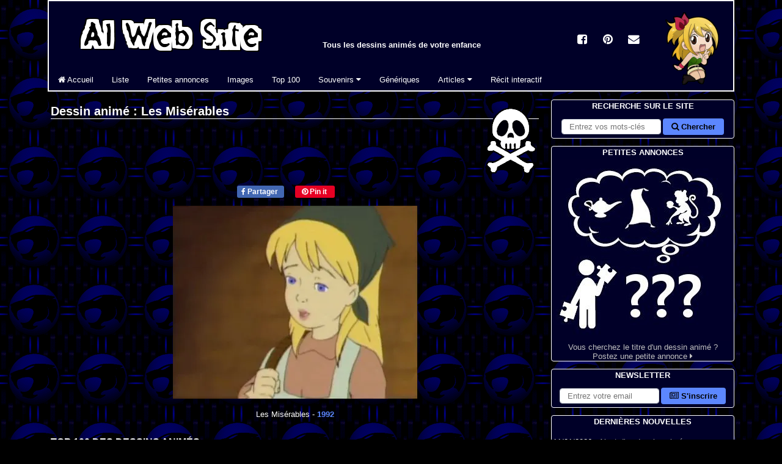

--- FILE ---
content_type: text/html; charset=utf-8
request_url: https://albator.com.fr/AlWebSite/anime-1753.php
body_size: 7247
content:
<!DOCTYPE html>
<html lang=fr>
<head>
<title>Les Misérables (1992) - Dessins animés - AlWebSite</title>
<link rel=preconnect href=https://albator.com.fr>
<meta charset=utf-8>
<meta name=description content="Les Misérables, dessin animé diffusé en 1992, série TV / anime. Tous les souvenirs d'enfance de votre dessin animé préféré en image.">
<meta name=author content="Al, nostalgique des Dessins Animés">
<meta name=Robots content=all>
<meta name=viewport content="width=device-width,minimum-scale=1,initial-scale=1">
<meta name=pinterest:description content="Les Misérables, dessin animé diffusé en 1992, série TV / anime. Tous les souvenirs d'enfance de votre dessin animé préféré en image.">
<meta name=pinterest:image content="https://albator.com.fr/img/dessins-animes/Les-Miserables-1992.jpg">
<meta name=theme-color content="#000028">
<meta property=fb:page_id content=104312713256093>
<meta property=fb:admins content=100001658736762>
<meta property=og:title content="Les Misérables (1992) - Dessins animés - AlWebSite">
<meta property=og:type content=video.tv_show>
<meta property=og:url content="https://albator.com.fr/AlWebSite/anime-1753.php">
<meta property=og:image content="https://albator.com.fr/img/dessins-animes/Les-Miserables-1992.jpg">
<meta property=og:site_name content="AlWebSite - Dessins Animés">
<meta name=msapplication-TileImage content="https://albator.com.fr/img/favicon.ico">
<link rel=canonical href="https://albator.com.fr/AlWebSite/anime-1753.php">
<link rel=image_src href="https://albator.com.fr/img/dessins-animes/Les-Miserables-1992.jpg">
<link rel=alternate type="application/rss+xml" href="/rss.xml" title="News AlWebSite">
<link rel=alternate type="application/rss+xml" href="/AlWebSite/dafindrss.xml" title="Blog des Petites Annonces">
<link rel=manifest type="application/json" href="/manifest.json">
<link rel="shortcut icon" href="https://albator.com.fr/img/favicon.ico">
<link rel=apple-touch-icon href="https://albator.com.fr/img/apple-touch-icon.png">
<link rel=mask-icon href="https://albator.com.fr/img/icon.svg" color="#000028">
<link rel=preload href="https://albator.com.fr/AlWebSite/fonts/fontawesome-webfont.woff2?v=4.6.1" as=font crossorigin=anonymous>
<link rel=stylesheet type="text/css" href="/AlWebSite/css/combine-fontawesome.css-common.css-style.css-mobile.css">
<link rel=stylesheet type="text/css" href="/AlWebSite/css/combine-fontawesome.css-common.css-style.css-mobile.css" media=print>
<script async src="https://www.googletagmanager.com/gtag/js?id=G-YY0M2VEW9G"></script><script>window.dataLayer=window.dataLayer||[];function gtag(){dataLayer.push(arguments);}gtag('consent','default',{'analytics_storage':'granted'});gtag('js',new Date());gtag('config','G-YY0M2VEW9G',{'anonymize_ip':true,'cookie_expires':33696000});</script>
</head>
<body><div class=da><div id=page>
<header><div id=menuhaut><ul class=cad><li>
<div class=group id=menutitre>
<div class=flg><a href="/" title="Tous les Dessins Animés - AlWebSite"><img src="https://albator.com.fr/img/Title300x72.png" width=300 height=72 alt="Tous les Dessins Animés - AlWebSite" loading=lazy class="scale"></a></div>
<p class="centre notab fwb">Tous les dessins animés de votre enfance</p>
</div>
<div id=menumob class=menumob><a href="#menugauche" title="Afficher le menu"><i class="fa fa-bars fa-2x white"></i></a></div>
<div class="navbar navbar-collapse" id=menugauche>
<ul class="nav navbar-nav nomenumob">
<li id=menuclose class=droite><a href="#" title="Fermer le menu"><i class="fa fa-times fa-2x white"></i></a></li>
<li><a href="/" id=m1 title="Tous les dessins animés"><i class="fa fa-home"></i> Accueil</a></li>
<li><a href="/AlWebSite/desliste.php" title="La liste de tous les Dessins Animés">Liste</a></li>
<li><a href="/AlWebSite/dafind.php" title="Blog de petites annonces sur les dessins animés">Petites annonces</a></li>
<li><a href="/AlWebSite/dessins1.php" title="Les images de tous les dessins animés">Images</a></li>
<li><a href="/AlWebSite/voteda.php" title="Votez pour vos dessins animés">Top 100</a></li>
<li class=dropdown>
<a href="#" class=dropdown-toggle data-bs-toggle=dropdown role=button aria-haspopup=true aria-expanded=false title="Souvenirs de dessins animés">Souvenirs <i class="fa fa-caret-down"></i></a>
<ul class=dropdown-menu>
<li><a href="/AlWebSite/desintro.php" title="Tous les souvenirs">Menu</a></li>
<li><a href="/AlWebSite/devineda.php" title="Jeu de mémoire en ligne"><i class="fa fa-question"></i> Jeu de mémoire</a></li>
<li><a href="/AlWebSite/questionda1.php" title="Quiz en ligne sur les dessins animés"><i class="fa fa-question"></i> Quiz en ligne</a></li>
<li><a href="/AlWebSite/repquizzda.php" title="Quiz à télécharger sur les dessins animés"><i class="fa fa-question"></i> Quiz Excel</a></li>
<li><a href="/AlWebSite/dawallpapers.php" title="Fonds d'écran à télécharger"><i class="fa fa-picture-o"></i> Fonds d'écran</a></li>
<li><a href="/AlWebSite/dacitations.php" title="Citations extraites de dessins animés"><i class="fa fa-comment"></i> Citations</a></li>
<li role=separator class=divider aria-hidden=true></li>
<li><a href="/AlWebSite/desliens.php" title="Sites de dessins animés"><i class="fa fa-external-link"></i> Liens</a></li>
<li><a href="/AlWebSite/cobra.php" title="Moteur de recherche dédié aux dessins animés"><i class="fa fa-external-link"></i> Moteur Cobra</a></li>
</ul>
</li>
<li><a href="/AlWebSite/mp3.php" title="Génériques de dessins animés">Génériques</a></li>
<li class=dropdown>
<a href="#" class=dropdown-toggle data-bs-toggle=dropdown role=button aria-haspopup=true aria-expanded=false title="Dessins animés et culture">Articles <i class="fa fa-caret-down"></i></a>
<ul class=dropdown-menu>
<li><a href="/AlWebSite/Albator-Matsumoto.php" title="Le mangaka Leiji Matsumoto">Leiji Matsumoto</a></li>
<li><a href="/AlWebSite/Albator-Maetel.php" title="Space Symphony Maetel">Maetel</a></li>
<li><a href="/AlWebSite/Albator-Arcadia.php" title="Atlantis de ma jeunesse">Arcadia (film)</a></li>
<li><a href="/AlWebSite/Albator-78.php" title="Le dessin animé Albator 1978">Albator 78</a></li>
<li><a href="/AlWebSite/Albator.php" title="Le dessin animé Albator 1984 / Harlock">Albator 84</a></li>
<li><a href="/AlWebSite/Albator-le-film.php" title="Albator, Corsaire de l'espace">Albator (film)</a></li>
<li><a href="/AlWebSite/Albator-Emeraldas.php" title="OAV Queen Emeraldas">Queen Emeraldas</a></li>
<li><a href="/AlWebSite/Albator-Zero.php" title="Cosmowarrior Zéro">Zéro</a></li>
<li><a href="/AlWebSite/DaftPunk.php" title="Daft Punk - Discovery">Daft Punk</a></li>
<li role=separator class=divider aria-hidden=true></li>
<li><a href="/AlWebSite/Les-Mysterieuses-Cites-d-Or.php" title="Les Mystérieuses Cités d'Or au fil du temps">Les Cités d'Or</a></li>
<li role=separator class=divider aria-hidden=true></li>
<li><a href="/AlWebSite/Goldorak.php" title="Toutes les armes de Goldorak">Goldorak</a></li>
<li role=separator class=divider aria-hidden=true></li>
<li><a href="/AlWebSite/Ulysse31.php" title="Le dessin animé Ulysse 31 et la mythologie">Ulysse 31</a></li>
<li role=separator class=divider aria-hidden=true></li>
<li><a href="/AlWebSite/Salvador-Dali.php" title="Salvador Dali">Art - Salvador Dali</a></li>
<li><a href="/AlWebSite/matrix.php" title="Wachowski - Matrix">Cinéma - Matrix</a></li>
<li><a href="/AlWebSite/highland.php" title="La série Highlander">TV - Highlander</a></li>
<li><a href="/AlWebSite/noel.php" title="Les dessins animés de Noël">Film - Noël</a></li>
<li><a href="/AlWebSite/disney.php" title="Les dessins animés de Walt Disney">Animation - Disney</a></li>
</ul>
</li>
<li class=notab><a href="/AlWebSite/ecrire.php" title="Ecrivez la suite de l'histoire">Récit interactif</a></li>
</ul>
</div>
</li></ul></div></header>
<div id=menucentre><main>
<div class="droite fld width20"><img src="https://albator.com.fr/img/dessins-animes/dessins-animes-black.png" width=90 height=120 alt="Dessins Animés" loading=lazy class="scale"></div>
<h1>Dessin animé : Les Misérables</h1><br><br>
<div class="section width100">
<div>
<ul class="sharing centre">
<li><div class=fb-btn><a href="//www.facebook.com/share.php?u=https%3A%2F%2Falbator.com.fr%2FAlWebSite%2Fanime-1753.php" target=_blank rel=noreferrer><i class="fa fa-facebook"></i> Partager</a></div></li><li><div class=pi-btn><a href="//www.pinterest.fr/pin/create/bookmarklet/?description=Les+Mis%C3%A9rables+%281992%29+-+Dessins+anim%C3%A9s+-+AlWebSite&media=https%3A%2F%2Falbator.com.fr%2Fimg%2Fdessins-animes%2FLes-Miserables-1992.jpg&url=https%3A%2F%2Falbator.com.fr%2FAlWebSite%2Fanime-1753.php" target=_blank rel=noreferrer><i class="fa fa-pinterest"></i> Pin it</a></div></li></ul>  
</div>
<div class="nowid centre item" itemscope itemtype="https://schema.org/TVSeries">
<div class="daimg nowid centre" itemprop="image" itemscope itemtype="https://schema.org/ImageObject">
<picture><source srcset="https://albator.com.fr/img/dessins-animes-webp/Les-Miserables-1992.webp" type="image/webp"><img src="https://albator.com.fr/img/dessins-animes/Les-Miserables-1992.jpg" width=400 height=316 alt="Dessins Animés : Les Misérables" class="scale"></picture><meta itemprop="url" content="https://albator.com.fr/img/dessins-animes/Les-Miserables-1992.jpg">
<meta itemprop="width" content="400">
<meta itemprop="height" content="316">
</div>
<br>
<div class=bloc>
<span class=fn itemprop="name">Les Misérables</span> - <a href="desliste.php?Tri=date#1992"><span itemprop="datePublished">1992</span></a></div>

<br><br>
<h2 id=v>Top 100 des <span itemprop="genre">dessins animés</span></h2>
<p class=rating itemprop="aggregateRating" itemscope itemtype="https://schema.org/AggregateRating">Ce dessin animé a une note de 
<span class=average itemprop="ratingValue">3.73</span> sur <span class=best itemprop="bestRating">5</span> avec <span class=worst content="0"></span>
<span class=votes itemprop="ratingCount">21</span> vote(s).</p>
</div>
</div>
<p>Votez pour le dessin animé "Les Misérables" afin qu'il progresse dans le <a href="voteda.php">Top 100</a> :</p>
<table class=votetab aria-describedby=v>
<tr><th class="centre votecol">Rang</th><th class="centre voteimg nomob">Image</th><th class="centre votecol nomob">Votes</th><th class="centre votecol">Prog.</th><th class="width60 centre">Votre note</th></tr><tr><td class="centre">1518.</td><td class="centre nomob"><img src="https://albator.com.fr/img/dessins-animes-mini/Les-Miserables-1992-mini.png" width=50 height=50 alt="Les Misérables" loading=lazy class="scale"></td><td class="centre nomob">21</td><td class="centre red"><i class="fa fa-arrow-down"></i> -2</td><td class="centre"><form method="post" name="starform" id="starform" action="newVoteda.php" target="_top"><input type="hidden" name="token" id="starform_token" value="81fecf7a7a1df5fcd26bff164bc212a8b2188ef79186196a513b0031bc9e0d8b"><input type="hidden" name="form" id="starform_form" value="starform"><span class="stars"><input type="hidden" name="Id" id="Id" value="1753"><input type="submit" id="star5" name="n" value="5"><label class="star" for="star5" title="Excellent - 5 étoiles"></label><input type="submit" id="star4" name="n" value="4"><label class="star" for="star4" title="Très bien - 4 étoiles"></label><input type="submit" id="star3" name="n" value="3"><label class="star" for="star3" title="Bien - 3 étoiles"></label><input type="submit" id="star2" name="n" value="2"><label class="star" for="star2" title="Moyen - 2 étoiles"></label><input type="submit" id="star1" name="n" value="1"><label class="star" for="star1" title="Médiocre - 1 étoiles"></label></span></form></td></tr></table>
<br><br><br>
<h2>Petites annonces</h2>
<p>Si vous cherchez un dessin animé, vous pouvez <a href="dafind.php">poster votre petite annonce</a> afin de faire appel aux souvenirs des visiteurs du site.</p>
<p>Vous trouverez ci-dessous les petites annonces résolues concernant ce dessin animé.</p><div class="blogrep"><h3>Annonce n°1563 de Rach7725</h3><div class="nowid flg margr centre"><a href="dessins86.php#DA1753"><img src="https://albator.com.fr/img/dessins-animes-200/Les-Miserables-1992-200.jpg" width=200 height=158 alt="Image Les Misérables" loading=lazy class="scale"></a><br><br></div><p><br>« Bonsoir, Je recherche un vieux dessin animé c'est le même genre &quot;princesse Sarah&quot; ça raconte l'histoire d'une petite fille qui passe toujours devant une vitrine où il y a une poupée et un jour elle rencontre un monsieur qui lui offre.&nbsp;»</p><div class="droite">Réponse : <a href="anime-1753.php">Les Misérables<span class=nomob> - 1992</span></a><br><br></div><div class="centre section"><nav aria-label="Vers l'annonce n°1563"><ul class=pagination><li><span><i class="fa fa-comments white"></i> 3 suggestions</span></li><li><a href="viewComment-1563.php"><i class="fa fa-commenting white"></i> Ajouter une suggestion</a></li></ul></nav></div><br><div class="section blog"><em>Postée le 30/01/2014.</em><div class="fld nomob"><a href=dafind161.php><em>Retour aux annonces</em></a></div></div><hr><div class="blog"><span class="blue">Audio</span>, Posté le 02/02/2014 à 20:48.<br><p>Bonjour, Cela me fait penser à un dessin animé Les Misérables manga des années 90 je crois
Jean valjean qui offre une poupée à Cosette.<br></p></div><div class="blog"><span class="blue">Veggie 11</span>, Posté le 25/09/2014 à 09:30.<br><p>C'est bien les Misérables à mon avis, mais la version française de 1992 et non japonaise de 1979 (qui est beaucoup plus courte).<br></p></div><div class="blog"><span class="blue">Absphere</span>, Posté le 16/10/2015 à 02:40.<br><p>Bonjour, oui c'est bien ça Les Misérables. Voilà la version française : https://www.youtube.com/watch?v=ilHR6dSo1qo<br></p></div></div><br><form method="post" name="in" id="in" action="addQuest.php" target="_top"><input type="hidden" name="token" id="in_token" value="1f14859523a3561e88fb0fa8bbfc79b80a6a06f62e3d272e54fcc843173fe6a1"><input type="hidden" name="form" id="in_form" value="in"><div class="formline droite"><button type="submit" value="c">Poster une petite annonce</button></div></form><br><br>
<h2>Souvenirs</h2>
<p>Ajoutez ici votre souvenir d'enfance sur le dessin animé Les Misérables en cliquant sur le bouton ci-dessous.</p><form method="post" name="am" id="am" action="/AlWebSite/addMemory.php" target="_top"><input type="hidden" name="token" id="am_token" value="a39260b2dc9753fb297adae7df5e1a4f15319a2624fa5cf02b4d7555bc1085e8"><input type="hidden" name="form" id="am_form" value="am"><div class="formline droite"><input type="hidden" name="id" id="id" value="1753"><button type="submit" value="c">Poster un souvenir</button></div></form><br><br>
<h2>Liens</h2>
<a href="https://albator.com.fr/AlWebSite/anime-238.php" rel=noreferrer>Voir aussi : Les Misérables (1979) - Dessins animés - AlWebSite</a><br>Les Misérables (Jean Valjean Monogatari), dessin animé diffusé en 1979<br><span class="green">https://albator.com.fr/AlWebSite/anime-238.php</span><br><br><p>Si vous connaissez un site intéressant sur le dessin animé Les Misérables, n'hésitez pas à nous l'indiquer.</p><form method="post" name="li" id="li" action="/AlWebSite/cobra-suggestURL.php" target="_top"><input type="hidden" name="token" id="li_token" value="384ac03221ef80d0974ffe823259e53e9c686a67e9ce3d08c7ba02fc8ad27e77"><input type="hidden" name="form" id="li_form" value="li"><div class="formline droite"><input type="hidden" name="gp" id="gp" value="12"><input type="hidden" name="anime" id="anime" value="1753"><button type="submit" value="c">Proposer un site</button></div></form><br><br>
<div class=group>
<div class=flg><a href=anime-1752.php><img src="https://albator.com.fr/img/dessins-animes-mini/Dai-Guard-1999-mini.png" width=50 height=50 alt="Dai-Guard" loading=lazy class="scale"></a></div><div class="flg padl"><a href=anime-1752.php><br>« Précédent<br>Dai-Guard</a></div><div class=fld><a href=anime-1754.php><img src="https://albator.com.fr/img/dessins-animes-mini/Le-Monde-des-Tenebres-1976-mini.png" width=50 height=50 alt="Le Monde des Ténèbres" loading=lazy class="scale"></a></div><div class="fld droite padr"><a href=anime-1754.php><br>Suivant »<br>Le Monde des Ténèbres</a></div></div>
<nav class=centre><ul class=pagination>
<li><a href="dessins86.php#DA1753">Retour à la page des dessins animés</a></li>
<li><a href="desliste.php">La liste de tous les dessins animés</a></li>
</ul></nav>
<p>Vous trouverez ici les images (aux formats gif, jpg et png) de tous les dessins animés des séries de votre enfance. Pour tout ce qui concerne le streaming ou le téléchargement de génériques 
 mp3 et d'épisodes en divX, avi, mpg et compagnie, je vous conseille d'aller faire un tour sur la <a href="mp3.php">page des génériques</a> ou dans <a href="desliens.php">les liens</a>.</p>
<div id="fb-root"></div>
<ol class=breadcrumb itemscope itemtype="https://schema.org/BreadcrumbList">
<li itemprop=itemListElement itemscope itemtype="https://schema.org/ListItem"><a href="/" title="albator.com.fr" itemprop=item><span itemprop=name>albator.com.fr</span></a><meta itemprop=position content="1"></li><li itemprop=itemListElement itemscope itemtype="https://schema.org/ListItem"><a href="https://albator.com.fr/AlWebSite/desliste.php" title="Liste des dessins animés" itemprop=item><span itemprop=name>Liste des dessins animés</span></a><meta itemprop=position content="2"></li><li itemprop=itemListElement itemscope itemtype="https://schema.org/ListItem"><a href="https://albator.com.fr/AlWebSite/anime-1753.php" title="Les Misérables  - Dessins animés" itemprop=item class="active"><span itemprop=name>Les Misérables  - Dessins animés</span></a><meta itemprop=position content="3"></li></ol>
<div class=centre><br><br>
<div class=width100><div id="pubId"></div></div>
<br>
</div>
</main>
<aside>
<div id=menudroit class=objfix>

<div class="objrel nomob">
<ul class=menu>
<li class="droite padr">
<a href="/" title="Dessins Animés - AlWebSite" class=centre><img src="https://albator.com.fr/img/Chibi/Chibi_FT1.png" width=104 height=130 alt="Dessins Animés - AlWebSite" loading=lazy class="scale"></a>
</li>
</ul>
</div>

<div class=objrel>
<ul class="menu cad">
<li class=title>Recherche sur le site</li>
<li>
<form method="get" name="end-cse-search-box" id="end-cse-search-box" action="/AlWebSite/dasearch.php" target="_top"><div class="formline centre"><input type="hidden" name="cx" id="cx" value="partner-pub-5236238024027275:wo6k23y4s8q"><input type="hidden" name="cof" id="cof" value="FORID:10"><input type="hidden" name="ie" id="ie" value="utf-8"><input type="search" class="form-control" name="q" id="q" required placeholder="Entrez vos mots-clés" aria-label="Rechercher sur le site"><button type="submit" value="c"><i class="fa fa-search"></i> Chercher</button></div></form></li>
</ul>
</div>

<div class="objrel">
<ul class="menu cad">
<li class=title>Petites annonces</li>
<li class=centre><a href="/AlWebSite/dafind.php" title="Petites annonces"><div><img src="https://albator.com.fr/img/Petites-Annonces.jpg" width=298 height=298 alt="Petites Annonces sur les Dessins Animés" loading=lazy class="scale"></div>
Vous cherchez le titre d'un dessin animé ?<br>
Postez une petite annonce <i class="fa fa-caret-right"></i></a>
</li>
</ul>
</div>

<div class=objrel>
<ul class="menu cad">
<li class=title>Newsletter</li>
<li>
<form method="get" name="nl" id="nl" action="/AlWebSite/newsletter.php" target="_top"><div class="formline centre"><input type="email" class="form-control" name="mail" id="mail" required placeholder="Entrez votre email" aria-label="S'abonner à la lettre d'information"><button type="submit" value="c"><i class="fa fa-newspaper-o"></i> S'inscrire</button></div></form></li>
</ul>
</div>

<div class="objrel">
<ul class="menu cad">
<li class=title>Dernières nouvelles</li>
<li>
<div class=divScroll>
<p class=gauche>11/01/2026 - <a href="/AlWebSite/anime-3997.php" title="Nouvelle du 11/01/2026">Ajout d'un dessin animé</a><br>Ajout du dessin animé Shady El Moghaman (2023) dans la liste.</p><p class=gauche>03/01/2026 - <a href="/AlWebSite/anime-3996.php" title="Nouvelle du 03/01/2026">Ajout d'un dessin animé</a><br>Ajout du dessin animé En grande forme (2010) dans la liste.</p><p class=gauche>20/11/2025 - <a href="/AlWebSite/anime-3995.php" title="Nouvelle du 20/11/2025">Ajout d'un dessin animé</a><br>Ajout du dessin animé Le petit tracteur rouge (2003) dans la liste.</p><p class=gauche>09/11/2025 - <a href="/AlWebSite/anime-3994.php" title="Nouvelle du 09/11/2025">Ajout d'un dessin animé</a><br>Ajout du dessin animé Doctor Otter (2001) dans la liste.</p><p class=gauche>08/11/2025 - <a href="/AlWebSite/anime-3993.php" title="Nouvelle du 08/11/2025">Ajout d'un dessin animé</a><br>Ajout du dessin animé Micah et le trésor de Noël (1995) dans la liste.</p><p class=gauche>30/10/2025 - <a href="/AlWebSite/anime-3992.php" title="Nouvelle du 30/10/2025">Ajout d'un dessin animé</a><br>Ajout du dessin animé Wê, l'histoire du masque mendiant (2015) dans la liste.</p><p class=gauche>29/10/2025 - <a href="/AlWebSite/anime-3991.php" title="Nouvelle du 29/10/2025">Ajout d'un dessin animé</a><br>Ajout du dessin animé Pic Me (2005) dans la liste.</p><p class=gauche>13/10/2025 - <a href="/AlWebSite/anime-3990.php" title="Nouvelle du 13/10/2025">Ajout d'un dessin animé</a><br>Ajout du dessin animé Tsukimichi -Moonlit Fantasy- (2021) dans la liste.</p><p class=gauche>12/10/2025 - <a href="/AlWebSite/anime-3989.php" title="Nouvelle du 12/10/2025">Ajout d'un dessin animé</a><br>Ajout du dessin animé To be Hero X (2025) dans la liste.</p><p class=gauche>07/10/2025 - <a href="/AlWebSite/anime-3988.php" title="Nouvelle du 07/10/2025">Ajout d'un dessin animé</a><br>Ajout du dessin animé Tom Thunder (1995) dans la liste.</p></div>
</li>
</ul>
</div>

<div class="objrel nomob">
<ul class="menu cad group">
<li class=title>Accès mobile</li>
<li class=centre><br>
<div class="fld padr"><a href="/" title="AlWebSite pour mobile"><img src="https://albator.com.fr/img/barcode.png" width=110 height=110 alt="Dessins animés - AlWebSite pour mobile" loading=lazy class="scale"></a></div>
<br><br>Flashez le code barre avec votre téléphone.
</li>
</ul>
</div>

<div class="objrel">
<ul class="menu cad">
<li class=title>Dessin animé du jour</li>
<li class=centre><br>
<a href="/AlWebSite/anime-2922.php" title="La fleur écarlate (La petite fleur vermeille)">
<div><img src="https://albator.com.fr/img/dessins-animes-200/La-fleur-ecarlate-1952-200.jpg" width=200 height=150 alt="La fleur écarlate (La petite fleur vermeille)" loading=lazy class="scale"></div>
<br>La fleur écarlate - 1952</a>
</li>
</ul>
</div>

<div class="objrel nomob">
<ul class="menu cad">
<li class=title>Partenaires</li>
<li class=padl>
<a href="https://www.facebook.com/CestDeMaGenerationCaetvous" title="Une page consacrée aux souvenirs d'enfance : du Malabar au Rubicube, en passant par Pacman, Retour vers le futur, le Club des Cinq et Pif Gadget, mais aussi Gros Quick et Kermit ...">C'est d'ma génération ça, et vous ?</a><br><a href="https://fr.jobsora.com/emplois-jeux-vid%C3%A9os" title="Postuler à des emplois Jeux vidéos aujourd'hui ! Jeux vidéos emplois et des carrières sur Jobsora. Commencez votre nouvelle carrière avec nous dès aujourd'hui !">Emploi Jeux vidéos - Jobsora</a><br><a href="https://fr.jooble.org/emploi-dessinateur-debutant" title="Job pour dessinateur avec Jooble">Job pour dessinateur</a><br><br><a href="/AlWebSite/bannieres.php" title="Devenir partenaire du site">Ajouter votre site <i class="fa fa-caret-right"></i></a>
</li>
</ul>
</div>

</div>

<div class=objfix id=menusocial>
<a href="//www.facebook.com/share.php?u=https://albator.com.fr%2FAlWebSite%2Fanime-1753.php" title=Facebook><span class=socialicons><i class="fa fa-facebook-square"></i></span></a>
<a href="//www.pinterest.fr/pin/create/link/?url=https://albator.com.fr%2FAlWebSite%2Fanime-1753.php" title=Pinterest><span class=socialicons><i class="fa fa-pinterest"></i></span></a>
<a href="mailto:?subject=Les%20Mis%C3%A9rables%20%281992%29%20-%20Dessins%20anim%C3%A9s%20-%20AlWebSite&amp;body=https://albator.com.fr%2FAlWebSite%2Fanime-1753.php" title=Mail><span class=socialicons><i class="fa fa-envelope"></i></span></a>
</div>
</aside>
</div>
</div></div>
<footer><div class=footer>
<br>
<p class="fld padr nomob"><a href="#" title="Revenir tout en haut"><i class="fa fa-reply fa-rotate-90 fa-4x"></i></a></p>
<p class=centre><span class=nomob>Suivez-nous :</span>
<a href="//www.facebook.com/AlWebSite" title="AlWebSite sur Facebook"><i class="fa fa-facebook-square"></i> Facebook</a> -
<a href="//www.pinterest.fr/alwebsite/" title="AlWebSite sur Pinterest"><i class="fa fa-pinterest"></i> Pinterest</a> -
<a href="/AlWebSite/newsletter.php" title="Lettre d'information AlWebSite"><i class="fa fa-newspaper-o"></i> Newsletter</a></p>
<p class=centre>
<a class=nomob href="/" title="Dessins Animés">AlWebSite</a>
<a class=nomob href="/AlWebSite/copyright.php" title=Copyright>© Copyright -</a>
<a class=nomob href="/AlWebSite/sitemap.php" title="Plan du site">Plan du site -</a>
<a href="/AlWebSite/contact.php" title="Contactez-nous !">Contact</a> -
<a href="/AlWebSite/bannieres.php" title="Proposez un partenariat">Bannières</a> -
<a class=nomob href="/AlWebSite/dawebvote.php" title="AlWebSite sur Internet">Sur le net -</a>
<a class=nomob href="/AlWebSite/IRC-mirc.php" title="IRC et bots Eggdrop">IRC -</a>
<a class=nomob href="//validator.w3.org/nu/?doc=https://albator.com.fr%2FAlWebSite%2Fanime-1753.php" title="Conformité HTML5">HTML<i class="fa fa-html5"></i> -</a>
<a href="/rss.xml" title="Feed RSS">Flux RSS <i class="fa fa-rss"></i></a></p>
</div></footer>
<script defer async src ="/AlWebSite/js/combine-jquerymin.js-bootstrapmin.js-adslazyload.js"></script>
<noscript>Votre navigateur ne supporte pas le JavaScript.</noscript>
</body>
</html>
